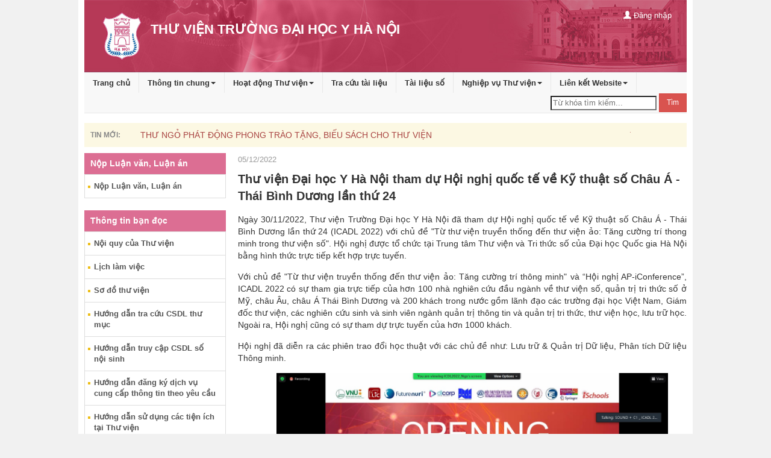

--- FILE ---
content_type: text/html; charset=utf-8
request_url: http://thuvien.hmu.edu.vn/pages/cms/news.aspx?wpid=NewsDetailRender&did=20221205075445fe91dc81-7df1-4b18-bc13-8df47984ec53&vr=67958
body_size: 23357
content:

<!-- <!DOCTYPE html PUBLIC "-//W3C//DTD XHTML 1.0 Transitional//EN" "http://www.w3.org/TR/xhtml1/DTD/xhtml1-transitional.dtd"> -->
<!DOCTYPE html>

<script type="text/javascript">
		

function AJAX_EXECUTE_ERROR(ErrorStatus) { 
               if(ErrorStatus == '500') { alert('Hiện dịch vụ này chưa được cấu hình, vui lòng quay lại sau');} else {    alert('Có lỗi trong quá trình xử lý. Lỗi: '+ErrorStatus );} 
            } 
           	function ClientMemberLogin() { 
                                cardVal = $('#txtusername').val(); 
                                var password = $('#txtpassword').val(); 
                                $.ajax({ 
                                    type: "POST", 
                                    url: "FEAjaxProcess.aspx/ServerMemberLogin", 
                                    data: '{ LoginName: "'+cardVal+'", password: "'+password+'" }',
                                    contentType: "application/json; charset=utf-8", 
                                    dataType: "json", 
                                    success: LoginOnSuccess, 
                                    error: function (xhr, ajaxOptions, thrownError) { 
                                        AJAX_EXECUTE_ERROR(xhr.status); 
                                      } 
                                }); 
                            } 
				
				                   function AJAX_EXECUTE_ERROR(ErrorStatus) { 
                                        if(ErrorStatus == '500') { alert('Hiện dịch vụ này chưa được cấu hình, vui lòng quay lại sau');} else {    alert('Có lỗi trong quá trình xử lý. Lỗi: '+ErrorStatus );} 
                           } 


			                function LoginOnSuccess(response) {  
                                OAjaxOut = response.d; 
                               if (OAjaxOut.Error) { 
                                    //$('#divProcessInfo').html(OAjaxOut.ErrorMessage); 
									alert(OAjaxOut.ErrorMessage);
                                    return; 
                                }
                                  $('#divReaderLoginLabel').html(OAjaxOut.InnerHTML);//hiển thị thông tin đăng nhập góc phải, bên trên
                               $(".simplemodal-close" ).trigger("click" );
							   location.reload();
                            } 
							
							
							function ClientJumpPageVideo(SiteId,DataID,MaxItems,ItemsPerRow, NoOfVisiblePage,  CurrentPage, ItemsPerSegment, JumpJavaScript) { 
				var Collection_Id=$('#ddlFolderVideo').val();
				var SiteID= $('#hddSiteID').val();
    $.ajax({ 
                    type: "POST", 
                    url: "news.aspx/ClientJumpPageVideo", 
     data: '{ SiteId: "ilib", Collection_Id:"'+Collection_Id+'", CurrentPage: "'+CurrentPage+'", JumpJavaScript: "ClientJumpPageVideo" }', 
                    contentType: "application/json; charset=utf-8", 
                    dataType: "json", 
                    success: ClientChangeCollectionVideoOnSuccess, 
                    error: function (xhr, ajaxOptions, thrownError) { 
                        AJAX_EXECUTE_ERROR(xhr.status); 
                      } 
                });
            }
			function ClientJumpPageVideoOnSuccess(response) { 
                OAjaxOut = response.d; 
                if (OAjaxOut.Error) { 
                    alert('Lỗi trong quá trình xử lý. Lỗi: '+OAjaxOut.ErrorMessage); 
                    return false; 
                } 
                $('#divlistGroupVideo').html(OAjaxOut.InnerHTML);
            }
			
			function ChangeCollectionVideo() 
			{ 
				var Collection_Id=$('#ddlFolderVideo').val();
                $.ajax({ 
                    type: "POST", 
                    url: "news.aspx/ServerChangeCollectionVideo", 
                    data: '{ Collection_Id: "'+Collection_Id+'"}', 
                    contentType: "application/json; charset=utf-8", 
                    dataType: "json", 
                    success: ClientChangeCollectionVideoOnSuccess, 
                    error: function (xhr, ajaxOptions, thrownError) { 
                        AJAX_EXECUTE_ERROR(xhr.status); 
                      } 
                }); 
            }
			function ClientChangeCollectionVideoOnSuccess(response) { 
                OAjaxOut = response.d; 
                if (OAjaxOut.Error) { 
                    //$('#divProcessInfo').html(OAjaxOut.ErrorMessage); 
                    return; 
                } 
                $('#divlistGroupVideo').html(OAjaxOut.InnerHTML);
				setTimeout('SetBookFocus()', 500);
            } 
			
			function ClientSetSrcVideo(title,description,Videocode) 
			{ 
                $.ajax({ 
                    type: "POST", 
                    url: "news.aspx/ServerVideoRender", 
                    data: '{ divId: "", ID_video: "'+Videocode+'"}', 
                    contentType: "application/json; charset=utf-8", 
                    dataType: "json", 
                    success: ClientSetSrcVideoOnSuccess, 
                    error: function (xhr, ajaxOptions, thrownError) { 
                        AJAX_EXECUTE_ERROR(xhr.status); 
                      } 
                }); 
				
				$('#h4videoTitle').text(title);
				$('#pDescriptionVideo').text(description);
            }
				 function ClientSetSrcVideoOnSuccess(response) { 
                OAjaxOut = response.d; 
                if (OAjaxOut.Error) { 
                    //$('#divProcessInfo').html(OAjaxOut.ErrorMessage); 
                    return; 
                } 
                $('#divVideoRender').html(OAjaxOut.InnerHTML);
				setTimeout('SetBookFocus()', 500);
            }

		function ClientSelectedTableNewsByYear() { 
                selYearVal = $('#selPostNewsYear option:selected').val(); 
				PostTypeId = $('#hdPosTypeId').val(); 
				
				
                $.ajax({ 
                    type: "POST", 
                    url: "FEAjaxProcess.aspx/ServerRenderTableNewsByYear", 
                    data: '{ Year:"'+selYearVal+'", PostTypeId:"'+PostTypeId+'"}', 
                    contentType: "application/json; charset=utf-8", 
                    dataType: "json", 
                    success: ClientSelectedTableNewsByYearOnSuccess, 
                    error: function (xhr, ajaxOptions, thrownError) { 
                        AJAX_EXECUTE_ERROR(xhr.status); 
                      } 
                }); 
            } 
		 function ClientSelectedPostNewsYear() { 
                selYearVal = $('#selPostNewsYear option:selected').val(); 
				PostTypeId = $('#hdPosTypeId').val(); 	
                $.ajax({ 
                    type: "POST", 
                    url: "FEAjaxProcess.aspx/ServerSelectedPostNewsYear", 
                    data: '{ Year:"'+selYearVal+'", PostTypeId:"'+PostTypeId+'"}', 
                    contentType: "application/json; charset=utf-8", 
                    dataType: "json", 
                    success: ClientSelectedPostNewsYearOnSuccess, 
                    error: function (xhr, ajaxOptions, thrownError) { 
                        AJAX_EXECUTE_ERROR(xhr.status); 
                      } 
                }); 
            } 

            function ClientSelectedPostNewsYearOnSuccess(response) { 
                OAjaxOut = response.d; 
                if (OAjaxOut.Error) { 
                    //$('#divProcessInfo').html(OAjaxOut.ErrorMessage); 
					$('#ulPostContent').html(OAjaxOut.ErrorMessage);  
                    
                } 
				else 
				{
					//$('#'+OAjaxOut.RetExtraParam1).show(); 
					//$('#'+OAjaxOut.RetExtraParam2).hide(); 
					//$('#divReaderLoginLabel').html(OAjaxOut.RetExtraParam3); 
					$('#ulPostContent').html(OAjaxOut.InnerHTML);  
			    }
			    $('.column').matchHeight();
            } 
			
			//ClientPostNewsChangeByYear
		 function ClientChangePostNewsByYear() { 
                selYearVal = $('#cboPostNewsYear option:selected').val(); 
				PostTypeId = $('#hdPosTypeId').val(); 
				
                $.ajax({ 
                    type: "POST", 
                    url: "FEAjaxProcess.aspx/ServerChangePostNewsByYear", 
                    data: '{ Year:"'+selYearVal+'", PostTypeId:"'+PostTypeId+'"}', 
                    contentType: "application/json; charset=utf-8", 
                    dataType: "json", 
                    success: ClientChangePostNewsByYearOnSuccess, 
                    error: function (xhr, ajaxOptions, thrownError) { 
                        AJAX_EXECUTE_ERROR(xhr.status); 
                      } 
                }); 
            } 
            function ClientChangePostNewsByYearOnSuccess(response) { 
                OAjaxOut = response.d; 
                if (OAjaxOut.Error) { 
					$('#ulPostContent').html(OAjaxOut.ErrorMessage);                     
                } 
				else 
				{
					$('#ulPostContent').html(OAjaxOut.InnerHTML);  
			    }
			    $('.column').matchHeight();
            } 
 function ClientSelectedTableNewsByYearOnSuccess(response) { 
                OAjaxOut = response.d; 
                if (OAjaxOut.Error) { 
                    $('#divNewsContent').html(OAjaxOut.ErrorMessage);  
                } 
				else 
				{
					$('#divNewsContent').html(OAjaxOut.InnerHTML);  
			    }
            } 
		
			
			</script>
<html lang="vi" class="no-js">
	<head id="Head1"><link rel="icon" type="image/png" href="img/favicon.png" /><meta charset="utf-8" /><title>
	Thư viện điện tử
</title>
		<style>
		#partner .item img {
					width: 200px;
					height: 50px;
				}
				#slideBanner .owl-pagination{	background-color:#d09f08;}
				#form-quick button{ line-height:45px; }
		</style>
		<meta name="viewport" content="width=device-width, initial-scale=1.0" /><meta name="description" /><meta name="author" />
		<script type="text/javascript" src="js/jquery.min.js"></script>
		<script type="text/javascript" src="js/common.js"></script>
		<script type="text/javascript" >
		$(document).ready(function() {
			
				$('input#txtSearchValueform-quick1').keypress(function(e) {
				  if (e.which == '13') {
					 ClientQuickSearch();
				   }
				});
		
		});
		

		function ClientQuickSearch() { 
				sType = 'form-quick';
				var prefix = 'form-quick';
			   Fieldsearch = '';
			   Exactly = '0'; 
			   unsigned = '0';
			   Operator = 'and'; 
			   MaxField = $('#txtMaxSearchField' + prefix).val(); 
			   SearchFieldText = ''; 
			   SearchText = ''; 
			   SiteId = 'opac'; 
			   CurrentPage = '0';
			   SearchSessionId = '12345';
			   sField = '';
			   keyword = '';
			   var unsigned = $('#chkunsigned' + prefix).val();
			   if(typeof unsigned == 'undefined')
			   {
				   unsigned = '0';
			   }
			   else
			   {
				   if(document.getElementById('chkunsigned' + prefix+ IndexField).checked)
					   unsigned = '1';
			   }
			   
			   for (var IndexField = 1; IndexField <= MaxField; IndexField++) 
			   { 
						FieldType = $('#txtTypeField'+ prefix + IndexField).val(); 
						if(typeof FieldType == 'undefined')
							continue;
					   if(FieldType == 'Button')
						   continue;
					   
					   SearchField = document.getElementById('txtSearchField' + prefix+ IndexField).value; 
					   SearchType = document.getElementById('txtSearchType'+ prefix + IndexField).value; 
					   
					   var Exactly = $('#chkExactly' + prefix+ IndexField).val();
					   Operator = $('#txtOperator' + prefix+ IndexField).val();
					   if(typeof Exactly == 'undefined')
					   {
						   Exactly = '0';
						   
					   }
					   else
					   {
						   if(document.getElementById('chkExactly' + prefix+ IndexField).checked)
							   Exactly = '1';
					   }
					   
					   if (SearchField.indexOf('~') > -1) { 
						   if (FieldType == 'TextBox' || FieldType == 'textarea' || FieldType == 'DateTime' || FieldType == 'lookup' || FieldType == 'number') { 
							   ValueFrom = document.getElementById('txtSearchValueFrom'+ prefix + IndexField).value; 
							   ValueTo = document.getElementById('txtSearchValueTo'+ prefix + IndexField).value; 
							   if (ValueFrom.length > 0 || ValueTo.length > 0) { 
								   SearchText = SearchField + '$' + ValueFrom + '~' + ValueTo + '$' + Exactly + '$' + unsigned + '$' + Operator; 
							   } 
						   } 
					   } 
					   else 
					   { 
						   Value = ''; 
						   if (FieldType == 'CheckBox') { 
							   Value = document.getElementById('txtSearchValue'+ prefix + IndexField).checked.toString() == 'true' ? '1' : '0'; 
						   } 
						   else if(FieldType == 'unsigned') { 
							   Value = document.getElementById('txtSearchValue'+ prefix + IndexField).checked.toString() == 'true' ? '1' : '0'; 
						   }
						   else if(FieldType == 'exactly') {
							   Value = document.getElementById('txtSearchValue'+ prefix + IndexField).checked.toString() == 'true' ? '1' : '0'; 
						   }
						   else if(FieldType == 'fieldsearch') {
								SearchField = $('#cbSearchValue'+ prefix + IndexField + ' option:selected').val(); 
								if(SearchField == '')
									SearchField = 'all';
							    Value = $('#txtSearchValue'+ prefix + IndexField).val(); 
								if(Value.length == 0)
								{	
									$('#txtSearchValue'+ prefix + IndexField).prev().text('Vui lòng nhập điều kiện cần tìm kiếm'); $('#txtSearchValue'+ prefix + IndexField).focus();	return; 
								}
								sField = SearchField;
								keyword = Value;
						   }
						   else if(FieldType == 'listbox') { 
							   Value = $('#txtSearchValue'+ prefix + IndexField + ' option:selected').val(); 
						   }
							else if(FieldType == 'TextBox'){ 
							   Value = document.getElementById('txtSearchValue'+ prefix + IndexField).value; 
						   }						   
						   
						   else { 
							   Value = document.getElementById('txtSearchValue'+ prefix + IndexField).value; 
						   }
						   
						   
						   if (Value.length > 0) { 
							   SearchText = SearchField + '$' + Value + '$' + Exactly + '$' + unsigned + '$' + Operator; 
						   }
					   } 
					   if (SearchText.length > 0) { 
						   SearchFieldText = SearchFieldText + SearchText + '|'; 
					   } 
					   SearchText = ''; 
			   }        
			   
			   window.open('wpid-search-stype-'+sType + '-sfield-' + sField + '-keyword-' + keyword + '.html','_self');
				//window.open('search.aspx?wpid=search&stype='+sType + '&sfield=' + sField + '&keyword=' + keyword,'_self');
            } 
		function ClientSearchBarClick(sType) { 
				window.open('wpid-search-stype-'+sType +'.html','_self');
            } 
			/*
			function ClientLogin(SiteId)   
		   {  
				//SiteId = 'opac';
				var username = $('#txtLoginName').val();
				var password = $('#txtPassword').val();
				$.ajax({ 
						type: "POST", 
						url: "FEAjaxProcess.aspx/ServerUserLoginV2", 
						data: '{ SiteId:"'+SiteId+'", username:"'+username+'", password:"'+password+'"}', 
						contentType: "application/json; charset=utf-8", 
						dataType: "json", 
						success: ClientLoginOnSuccess, 
						error: function (xhr, ajaxOptions, thrownError) { 
							AJAX_EXECUTE_ERROR(xhr.status); 
						  } 
					}); 
			}
			function ClientLoginOnSuccess(response) { 
				OAjaxOut = response.d; 
                if (OAjaxOut.Error) { 
                     $('#divLoginProcessInfo').html(OAjaxOut.ErrorMessage);  
                } 
				else 
				{
					$('#ulUserBar').html(OAjaxOut.InnerHTML);  
					$('#btnCloseModal').trigger('click');
			    }
            } 
			*/
			//**********************************
			//xử lý xem dữ liệu bộ sưu tập
			//**********************************
			
			function ClientViewByCollection(SiteId, TypeCode)
		   {  
				window.open('wpid-collection-type-' + TypeCode,'_self');
				/*$.ajax({ 
						type: "POST", 
						url: "FEAjaxProcess.aspx/ServerViewByCollection", 
						data: '{ SiteId:"'+SiteId+'", TypeCode:"'+TypeCode+'"}', 
						contentType: "application/json; charset=utf-8", 
						dataType: "json", 
						success: ClientViewByCollectionOnSuccess, 
						error: function (xhr, ajaxOptions, thrownError) { 
							AJAX_EXECUTE_ERROR(xhr.status); 
						  } 
					}); 
					*/
			}
			function ClientViewByCollectionOnSuccess(response) { 
				OAjaxOut = response.d; 
                if (OAjaxOut.Error) { 
                     $('#ulUserBar').html('');  
                } 
				else 
				{
					window.open('wpid-collection','_self');
			    }
            }
			
			function ClientChangerPass(UserName)
{
								var OldPass = $('#txtOldPass').val(); 
                                var NewPass = $('#txtNewPass').val(); 
                                $.ajax({ 
                                    type: "POST", 
                                    url: "FEAjaxProcess.aspx/ServerMemberChangerPass", 
                                    data: '{ UserName: "'+UserName+'", OldPass: "'+OldPass+'", NewPass: "'+NewPass+'" }',
                                    contentType: "application/json; charset=utf-8", 
                                    dataType: "json", 
                                    success: ChangerPassOnSuccess, 
                                    error: function (xhr, ajaxOptions, thrownError) { 
                                        AJAX_EXECUTE_ERROR(xhr.status); 
                                      } 
                                });
	
}
function ChangerPassOnSuccess(response) {  
                                OAjaxOut = response.d; 
                               if (OAjaxOut.Error) { 
                                    //$('#divProcessInfo').html(OAjaxOut.ErrorMessage); 
									alert(OAjaxOut.ErrorMessage);
									//document.getElementById('divInfo').innerHTML = OAjaxOut.ErrorMessage; 
                                    return; 
                                }
                                  //document.getElementById('divInfo').innerHTML = OAjaxOut.InfoMessage; 
								  alert("Cập nhật mật khẩu thành công.");
								  return; 
                            }
			//**********************************
			//end xử lý xem dữ liệu bộ sưu tập
			//**********************************
			function ClientUserLogout(SiteId)   
		   {  
				//SiteId = 'opac';
				username = $('#txtLoginName').val();//'3981137';// 
				password = $('#txtPassword').val();//'12345678';//
				$.ajax({ 
						type: "POST", 
						url: "FEAjaxProcess.aspx/ServerMemberLogout", 
						data: '{ }', 
						contentType: "application/json; charset=utf-8", 
						dataType: "json", 
						success: ClientUserLogoutOnSuccess, 
						error: function (xhr, ajaxOptions, thrownError) { 
							AJAX_EXECUTE_ERROR(xhr.status); 
						  } 
					}); 
			}
			function ClientUserLogoutOnSuccess(response) { 
				OAjaxOut = response.d; 
                if (OAjaxOut.Error) { 
                     //alert(OAjaxOut.ErrorMessage);  
					 location.reload();
                } 
				else 
				{
					//window.open('wpid-home.html', '_self');//	$('#ulUserBar').html('');
					location.reload();
			    }
            }
			function ClientSelectedAttachmentNewsYear(SiteId) { 
                selYearVal = $('#selPostNewsYear option:selected').val(); 
				PostTypeId = $('#hdPosTypeId').val(); 	
                $.ajax({ 
                    type: "POST", 
                    url: "CmsFEAjaxProcess.aspx/ServerSelectedAttachmentNewsYear", 
                    data: '{ SiteId:"'+SiteId+'",Year:"'+selYearVal+'", PostTypeId:"'+PostTypeId+'"}', 
                    contentType: "application/json; charset=utf-8", 
                    dataType: "json", 
                    success: ClientSelectedAttachmentNewsYearOnSuccess, 
                    error: function (xhr, ajaxOptions, thrownError) { 
                        AJAX_EXECUTE_ERROR(xhr.status); 
                      } 
                }); 
            } 

            function ClientSelectedAttachmentNewsYearOnSuccess(response) { 
                OAjaxOut = response.d; 
                if (OAjaxOut.Error) { 
                    //$('#divProcessInfo').html(OAjaxOut.ErrorMessage); 
					$('#ulPostContent').html(OAjaxOut.ErrorMessage);  
                    
                } 
				else 
				{
					//$('#'+OAjaxOut.RetExtraParam1).show(); 
					//$('#'+OAjaxOut.RetExtraParam2).hide(); 
					//$('#divReaderLoginLabel').html(OAjaxOut.RetExtraParam3); 
					$('#ulPostContent').html(OAjaxOut.InnerHTML);  
			    }
			    $('.column').matchHeight();
            } 
		</script>
    </head>

	<body>
		
        <meta charset="utf-8">
<meta name="viewport" content="width=device-width, initial-scale=1.0">
<!--<link href='https://fonts.googleapis.com/css?family=Open+Sans:400,700|Arimo:700&subset=vietnamese,latin' rel='stylesheet' type='text/css'>-->

<link href="css/bootstrap.mincms.css" rel="stylesheet">
<link href="css/layoutcms.css" rel="stylesheet">
<link href="css/dropdown-menu.css" rel="stylesheet">
<link href="css/jquery.mCustomScrollbar.css" rel="stylesheet">
<link href="css/owl.transitions.css" rel="stylesheet">
<link href="css/owl.theme.css" rel="stylesheet">
<link href="css/owl.carousel.css" rel="stylesheet">
<link href="css/theme1/theme.css" rel="stylesheet">
<link href="css/responsive.css" rel="stylesheet">
<link href="css/lightbox.css" rel="stylesheet">
<!-- HTML5 shim, for IE6-8 support of HTML5 elements -->
<!--[if lt IE 9]>
<script src="js/html5shiv.js"></script>
<![endif]-->
<!-- Fav and touch icons -->
<script type="text/javascript" src="js/jquery.min.js"></script>
<script type="text/javascript" src="js/bootstrap.min.js"></script>
<script type="text/javascript" src="js/bootstrap-hover-dropdown.min.js"></script>
<script type="text/javascript" src="js/scripts.js"></script>
<script src="js/jquery.mCustomScrollbar.concat.min.js"></script>
<script type="text/javascript" src="js/lightbox.js"></script>
<script type="text/javascript">
		//SiteId, string MaxItems, string ItemsPerRow, string NoOfVisiblePage, string CurrentPage, string ItemsPerSegment, string tinchuyende
		    function ClientJumpPageNewBoook(SiteId, MaxItems, ItemsPerRow, NoOfVisiblePage, CurrentPage, ItemsPerSegment, JumpJavaScript) { 
                $.ajax({ 
                    type: "POST", 
                    url: "default.aspx/ServerJumpPageNewBoook", 
                    data: '{ SiteId: "'+SiteId+'", MaxItems: "'+MaxItems+'", ItemsPerRow: "'+ItemsPerRow+'", NoOfVisiblePage: "'+NoOfVisiblePage+'", CurrentPage: "'+CurrentPage+'", ItemsPerSegment: "'+ItemsPerSegment+'", JumpJavaScript: "ClientJumpPageNewBoook" }', 
                    contentType: "application/json; charset=utf-8", 
                    dataType: "json", 
                    success: ClientJumpPageNewBoookOnSuccess, 
                    error: function (xhr, ajaxOptions, thrownError) { 
                        AJAX_EXECUTE_ERROR(xhr.status); 
                      } 
                }); 
            } 
			function ClientJumpPageSearchNewsCategory(SiteId,MaxItems,ItemsPerRow, NoOfVisiblePage,  CurrentPage, ItemsPerSegment, JumpJavaScript) { 
    var keyword = $('#txtKeyword').val();
    if(keyword.length == 0) { alert('Vui lòng nhập điều kiện cần tìm kiếm'); return false;}
    $.ajax({ 
                    type: "POST", 
                    url: "news.aspx/ClientJumpPageSearchNewsCategory", 
     data: '{ SiteId: "ilib", Keyword:"'+keyword+'", CurrentPage: "'+CurrentPage+'", JumpJavaScript: "ClientJumpPageSearchNewsCategory" }', 
                    contentType: "application/json; charset=utf-8", 
                    dataType: "json", 
                    success: ClientJumpPageSearchNewsOnSuccess, 
                    error: function (xhr, ajaxOptions, thrownError) { 
                        AJAX_EXECUTE_ERROR(xhr.status); 
                      } 
                });
            }


				function ChangeCollectionVideo() 
			{ 
				var Collection_Id=$('#ddlFolderVideo').val();
                $.ajax({ 
                    type: "POST", 
                    url: "default.aspx/ServerChangeCollectionVideo", 
                    data: '{ Collection_Id: "'+Collection_Id+'"}', 
                    contentType: "application/json; charset=utf-8", 
                    dataType: "json", 
                    success: ClientChangeCollectionVideoOnSuccess, 
                    error: function (xhr, ajaxOptions, thrownError) { 
                        AJAX_EXECUTE_ERROR(xhr.status); 
                      } 
                }); 
            }

	


function ClientJumpPageSearchNewsOnSuccess(response) { 
                OAjaxOut = response.d; 
                if (OAjaxOut.Error) { 
                    alert('Lỗi trong quá trình xử lý. Lỗi: '+OAjaxOut.ErrorMessage); 
                    return false; 
                } 
                $('#txtKeyword').val(OAjaxOut.RefKeyId);
    $('#divArticleList').html(OAjaxOut.InnerHTML);
    $('#divArticleList').focus();
            }
            function ClientLeftVideoIntroductLiblaryOnSuccess(response) { 
                OAjaxOut = response.d; 
                if (OAjaxOut.Error) { 
                    //$('#divProcessInfo').html(OAjaxOut.ErrorMessage); 
                    return; 
                } 
                $('#divVideo').html(OAjaxOut.InnerHTML);
				setTimeout('SetBookFocus()', 500);
            } 
			
			 function ClientLeftVideoIntroductBookOnSuccess(response) { 
                OAjaxOut = response.d; 
                if (OAjaxOut.Error) { 
                    //$('#divProcessInfo').html(OAjaxOut.ErrorMessage); 
                    return; 
                } 
                $('#divmoreFocusNews').html(OAjaxOut.InnerHTML);
				setTimeout('SetBookFocus()', 500);
				$(document).ready();
            }
			
			function ClientChangeCollectionVideoOnSuccess(response) { 
                OAjaxOut = response.d; 
                if (OAjaxOut.Error) { 
                    //$('#divProcessInfo').html(OAjaxOut.ErrorMessage); 
                    return; 
                } 
                $('#divlistGroupVideo').html(OAjaxOut.InnerHTML);
				setTimeout('SetBookFocus()', 500);
            } 
			
			function ClientLeftVideoIntroductBooksOnSuccess(response) { 
                OAjaxOut = response.d; 
                if (OAjaxOut.Error) { 
                    //$('#divProcessInfo').html(OAjaxOut.ErrorMessage); 
                    return; 
                } 
                $('#divIntroBookVideo').html(OAjaxOut.InnerHTML);
				setTimeout('SetBookFocus()', 500);
            }
			
			 
						

function ClientJumpPageSearchNewsOnSuccess(response) { 
                OAjaxOut = response.d; 
                if (OAjaxOut.Error) { 
                    alert('Lỗi trong quá trình xử lý. Lỗi: '+OAjaxOut.ErrorMessage); 
                    return false; 
                } 
                $('#txtKeyword').val(OAjaxOut.RefKeyId);
    $('#divArticleList').html(OAjaxOut.InnerHTML);
    $('#divArticleList').focus();
            }
            function ClientJumpPageNewBoookOnSuccess(response) { 
                OAjaxOut = response.d; 
                if (OAjaxOut.Error) { 
                    //$('#divProcessInfo').html(OAjaxOut.ErrorMessage); 
                    return; 
                } 
                $('#sectionNewBook').html(OAjaxOut.InnerHTML);
				setTimeout('SetBookFocus()', 500);
            } 
			function SetBookFocus()
			{
				$('#ulNewBook').focus();
				$('.column').matchHeight();
			}
			function ClientLeftVideoIntroductBooksOnSuccess(response) { 
                OAjaxOut = response.d; 
                if (OAjaxOut.Error) { 
                    //$('#divProcessInfo').html(OAjaxOut.ErrorMessage); 
                    return; 
                } 
                $('#divVideo').html(OAjaxOut.InnerHTML);
				setTimeout('SetBookFocus()', 500);
            }
			
			function ClientJumpPageNewsCategory(SiteId,DataID, MaxItems, ItemsPerRow, NoOfVisiblePage, CurrentPage, ItemsPerSegment, JumpJavaScript) { 
                $.ajax({ 
                    type: "POST", 
                    url: "default.aspx/ServerJumpPageNewsByCategory", 
                    data: '{ SiteId: "'+SiteId+'",DataID: "'+DataID+'", MaxItems: "'+MaxItems+'", ItemsPerRow: "'+ItemsPerRow+'", NoOfVisiblePage: "'+NoOfVisiblePage+'", CurrentPage: "'+CurrentPage+'", ItemsPerSegment: "'+ItemsPerSegment+'", JumpJavaScript: "ClientJumpPageNewsCategory" }', 
                    contentType: "application/json; charset=utf-8", 
                    dataType: "json", 
                    success: ClientJumpPageSearchNewsOnSuccess, 
                    error: function (xhr, ajaxOptions, thrownError) { 
                        AJAX_EXECUTE_ERROR(xhr.status); 
                      } 
                }); 
            }
            function ClientJumpPageSearchNewsOnSuccess(response) { 
                OAjaxOut = response.d; 
                if (OAjaxOut.Error) { 
                    alert('Lỗi trong quá trình xử lý. Lỗi: '+OAjaxOut.ErrorMessage); 
                    return false; 
                } 
                $('#divArticleList').html(OAjaxOut.InnerHTML);
            } 
			</script>
<body class="child-body">
<!--************************************************************************
TOP ZONE 
*************************************************************************-->

</header>

<section class="sub-banner">
	<div class="parallax-window" data-parallax="scroll" data-image-src="img/bg-4.jpg">
		<div class="container">
			<!--<ol class="breadcrumb">
				<li><a href="#"><span class="fa fa-home"></span></a></li>
				<li><a href="#">Tra cứu tài liệu</a></li>
				<li class="active">Cơ bản</li>
			</ol>-->
		</div>
	</div>
</section>
<!--************************************************************************
/TOP ZONE	 
*************************************************************************-->

<!--************************************************************************
HOME PAGE SEARCH
*************************************************************************-->
<div class="container">
				<header class="clearfix hidden-xs topBanner"> 
					<div class="container2"> 
<header class="clearfix hidden-xs topBanner"> 
        <div class="container2"> 
            <div class="row"> 
                <div class="col-sm-7"> 
                    <a class="logo-md" href="Default.aspx"><img class="" src="/pages/cms/images/logo.png" alt="" /></a> 
                    <p> 
                        <h2><strong></strong></h2> 
                        <h1>THƯ VIỆN TRƯỜNG ĐẠI HỌC Y HÀ NỘI</h1> 
                    </p> 
                </div> 
                <div class="col-sm-5"> 
                    <div class="topBannerR clearfix" > 
                        <ul class="list-inline navbar-text navbar-right visible-md visible-lg"> 
                            <li id="ulUserBar" class="dropdown"> 
                                <a href="#"  id="btnLogin" data-toggle="modal" data-target="#divLogin"><span class="glyphicon glyphicon-user"></span> Đăng nhập</a> 
                            </li> 
                        </ul> 
                    </div> 
                </div> 
            </div> 
        </div> 
    </header> 
<input type="hidden" id="hdSiteId" value="cms"   />
</div> 
<!-- Modal login --> 
<div class="modal fade" id="login" tabindex="-1" role="dialog" aria-labelledby="myModalLabel"> 
    <div class="modal-dialog" role="document"> 
        <div class="modal-content"> 
            <div class="modal-header"> 
                <button type="button" class="close" id="btnCloseModal"  data-dismiss="modal" aria-label="Close"><span aria-hidden="true">&times;</span></button> 
                <h4 class="modal-title" id="myModalLabel">Đăng nhập</h4> 
            </div> 
            <div class="modal-body"> 
               <div class="form-group" id="divLoginProcessInfo"></div> 
                <form> 
                    <div class="form-group"> 
                        <label for="txtLoginName">Tên truy cập</label> 
                        <input class="form-control" id="txtLoginName" placeholder="LoginName" value="" > 
                    </div> 
                    <div class="form-group"> 
                        <label for="txtPassword">Mật khẩu</label> 
                        <input type="password" class="form-control" id="txtPassword" placeholder="Password"> 
                    </div> 
                    <div class="checkbox"> 
                        <label> 
                        <input type="checkbox"> Lưu mật khẩu 
                        </label> 
                    </div> 
                    Chưa có tài khoản?	<a class="text-info" href="#">Đăng ký</a> 
                </form> 
            </div> 
            <div class="modal-footer"> 
                <button type="button" class="btn btn-default" data-dismiss="modal">Hủy</button> 
                <button type="button" class="btn btn-primary" onclick="javascript:ClientLogin('cms');">Đăng nhập</button> 
            </div> 
        </div> 
    </div> 
</div> 

				</header>
				<nav class="navbar navbar-default navbar-static-top topMenu" role="navigation"> 
    <div class=""> 
        <!-- Brand and toggle get grouped for better mobile display --> 
        <div class="navbar-header"> 
            <button type="button" class="navbar-toggle" data-toggle="collapse" data-target="#bs-example-navbar-collapse-1"> 
            <span class="sr-only">Toggle navigation</span> 
            <span class="icon-bar"></span> 
            <span class="icon-bar"></span> 
            <span class="icon-bar"></span> 
            </button> 
            <a class="navbar-brand visible-xs" href="index.html"><img src="img/logo.png" alt="" /></a> 
        </div> 
        <div class="collapse navbar-collapse" id="bs-example-navbar-collapse-1"> 
            <ul class="nav navbar-nav"> 
<li class="acitve"><a onclick="javasrtipt:ClientAddClickLink('MenuTop', '86DAAB04-B509-4E43-BE62-59C344675FC2');" href="../cms/default.aspx"  target="_self" >Trang chủ</a></li> 
<li> 
    <a data-toggle="dropdown" class="dropdown-toggle" data-hover="dropdown" data-close-others="true" onclick="javasrtipt:ClientAddClickLink('MenuTop', '2015101509504098dfcfed-c6fe-4874-b3e4-9ed944a2cff6');" href="javascript:void(0);"  target="_self" >Thông tin chung<b class="caret"></b></a> 
    <ul class="dropdown-menu multi-level"> 
<li><a   onclick="javasrtipt:ClientAddClickLink('MenuTop', '20160425095042b1cc2199-6cf8-4051-b332-ee98508ecdb7');" href="../cms/news.aspx?wpid=StaticRender&did=201511101221035ad9d8b0-a760-4725-ad5e-4077ff7212ad"  target="_self" >Quá trình phát triển</a></li> 
<li><a   onclick="javasrtipt:ClientAddClickLink('MenuTop', '201709060958348fedd93f-59fb-4a27-a9f6-2905bed5cf59');" href="../cms/news.aspx?wpid=StaticRender&did=20170912030607e18d7401-c0c4-4c2b-a219-c9f6b7b5d41d"  target="_self" >Chức năng nhiệm vụ</a></li> 
<li><a   onclick="javasrtipt:ClientAddClickLink('MenuTop', '20170906095914678b2c94-c3cf-4451-b077-9da3a1290357');" href="../cms/news.aspx?wpid=StaticRender&did=20170912033757177aa387-c2dd-4458-8829-971a5fa76334"  target="_self" >Cơ cấu tổ chức</a></li> 
<li><a   onclick="javasrtipt:ClientAddClickLink('MenuTop', '2017090609594522b0e396-864e-4bff-bdda-ec0a1a576832');" href="../cms/news.aspx?wpid=StaticRender&did=20170912035826caad8913-ad3b-43c5-afca-609fad625d62"  target="_self" >Cơ sở dữ liệu tại thư viện</a></li> 
    </ul> 
</li><li> 
    <a data-toggle="dropdown" class="dropdown-toggle" data-hover="dropdown" data-close-others="true" onclick="javasrtipt:ClientAddClickLink('MenuTop', '2015101509550870b19d27-0949-4dd2-96e6-37563fd0ba50');" href="javascript:void(0);" >Hoạt động Thư viện<b class="caret"></b></a> 
    <ul class="dropdown-menu multi-level"> 
<li><a   onclick="javasrtipt:ClientAddClickLink('MenuTop', '201912100155112a236e68-ae36-4fce-961a-a835b2bc2ad2');" href="../cms/news.aspx?wpid=StaticRender&did=2019121003012797a746ac-0b46-4b3f-8a85-9cf8deb3fa64"  target="_self" >Quyền lợi và nghĩa vụ của bạn đọc</a></li> 
<li class="dropdown-submenu"><a href="javascript:void(0);"  target="_self"  class="dropdown-toggle" onclick="javasrtipt:ClientAddClickLink('MenuTop', '20151015095836ace3097e-7c28-4dd3-8c9c-545b51b0d461');" data-toggle="dropdown">Dịch vụ thư viện</a> 
<ul class="dropdown-menu"> 
<li><a  onclick="javasrtipt:ClientAddClickLink('MenuTop', '201510160322066cbb3535-421d-4cbb-9005-3dddfcef79f2');" href="../cms/news.aspx?wpid=StaticRender&did=201709130957496c7d6c88-fe00-4add-932b-5d3f8120d672"  target="_self" >Phòng đọc</a></li><li><a  onclick="javasrtipt:ClientAddClickLink('MenuTop', '20151016032229a25976cf-ff21-422a-a3ac-9c7c13324e92');" href="../cms/news.aspx?wpid=StaticRender&did=20170913095926289f1c87-239b-4e86-8f08-f8082644bec6"  target="_self" >Phòng giáo trình</a></li><li><a  onclick="javasrtipt:ClientAddClickLink('MenuTop', '201709061007049d54b112-82ab-4aaf-80d1-1670da6121b6');" href="../cms/news.aspx?wpid=StaticRender&did=20170913100052bbe60d32-dc06-4ed3-b9f5-76cfded9f589"  target="_self" >Dịch vụ đa phương tiện và phòng học nhóm</a></li><li><a  onclick="javasrtipt:ClientAddClickLink('MenuTop', '201709061007415449b377-52e5-4948-9f07-05fe67d54ae8');" href="../cms/news.aspx?wpid=StaticRender&did=20151013091859c42ecc08-74f0-4b38-a0fc-35867b8a0fe0"  target="_self" >Dịch vụ cung cấp thông tin theo yêu cầu</a></li><li><a  onclick="javasrtipt:ClientAddClickLink('MenuTop', '20230317091120b55a370a-02a1-41d5-8de2-b0d12352dcc3');" href="../cms/news.aspx?wpid=StaticRender&did=2023031709271996bb961e-91e6-4382-bcaa-2e40d4013821"  target="_self" >Dịch vụ truy cập CSDL trực tuyến</a></li><li><a  onclick="javasrtipt:ClientAddClickLink('MenuTop', '20231225102005c1b362a7-a995-49eb-b2f4-925f0185a087');" href="../cms/news.aspx?wpid=StaticRender&did=20231225101925c96cbb3f-c7a8-4c67-b194-fa306bad9054"  target="_self" >Dịch vụ mượn/trả sách Giáo trình trực tuyến</a></li></ul> </li> 
<li class="dropdown-submenu"><a href="../cms/news.aspx?wpid=CollectionRender"  target="_self"  class="dropdown-toggle" onclick="javasrtipt:ClientAddClickLink('MenuTop', '201510150959097309f208-f43e-400f-92fd-b090e5b89502');" data-toggle="dropdown">Thư viện ảnh</a> 
<ul class="dropdown-menu"> 
<li><a  onclick="javasrtipt:ClientAddClickLink('MenuTop', '20220212080606baa21726-b63a-4957-9502-9ae7c021b83c');" href="../cms/news.aspx?wpid=CollectionRender"  target="_self" >Thư viện ảnh</a></li></ul> </li> 
<li class="dropdown-submenu"><a href="javascript:void(0);"  target="_self"  class="dropdown-toggle" onclick="javasrtipt:ClientAddClickLink('MenuTop', '20220212080732a67e1545-7ced-4696-89e3-2612c5964ebc');" data-toggle="dropdown">Kết quả đánh giá Thư viện</a> 
<ul class="dropdown-menu"> 
<li><a  onclick="javasrtipt:ClientAddClickLink('MenuTop', '20220212080900e9eb58b7-0d0c-4ac0-b883-770c78c435a0');" href="../cms/news.aspx?wpid=StaticRender&did=20220212082257fc3e3bd4-22d9-4422-9013-81a1ef5958c6"  target="_self" >Năm học 2017-2018</a></li><li><a  onclick="javasrtipt:ClientAddClickLink('MenuTop', '20220212080936b0ed470e-5338-4d3b-b5e1-822915a51cdb');" href="../cms/news.aspx?wpid=StaticRender&did=2022021208243823f761c3-41fa-444a-9d7b-cb6839c5c887"  target="_self" >Năm học 2018-2019</a></li><li><a  onclick="javasrtipt:ClientAddClickLink('MenuTop', '202202120809561b92788c-7371-499d-9675-61d28961fb64');" href="../cms/news.aspx?wpid=StaticRender&did=20220212082806d0965870-8074-45bf-bd06-b463c698b799"  target="_self" >Năm học 2019-2020</a></li><li><a  onclick="javasrtipt:ClientAddClickLink('MenuTop', '20220212081018f49600ea-26b3-416e-a43c-1563ec3a4241');" href="../cms/news.aspx?wpid=StaticRender&did=20220212082859d33928e8-8744-4244-8986-fb7e8dfaa30e"  target="_self" >Năm học 2020-2021</a></li><li><a  onclick="javasrtipt:ClientAddClickLink('MenuTop', '20220212081044a6b4e764-35f4-48f9-9306-044676534a97');" href="../cms/news.aspx?wpid=StaticRender&did=202202120830329d286505-aa5b-4c9c-bde7-a49c6915b107"  target="_self" >Năm học 2021-2022</a></li><li><a  onclick="javasrtipt:ClientAddClickLink('MenuTop', '202306261102399c3c3299-656e-4cd0-b39c-117a9fd4e9f1');" href="../cms/news.aspx?wpid=StaticRender&did=20230626104029abd05a93-da12-40f8-b19f-b44f92c1c5f6"  target="_self" >Năm học 2022-2023</a></li><li><a  onclick="javasrtipt:ClientAddClickLink('MenuTop', '20240731033926b3271ff4-d68a-40b9-ba95-732d3c252ee6');" href="../cms/news.aspx?wpid=StaticRender&did=20240731033827471aa97b-6d85-4952-8ba7-19cd7ec2ad8b"  target="_self" >Năm học 2023-2024</a></li><li><a  onclick="javasrtipt:ClientAddClickLink('MenuTop', '202507100232270aad768d-0bbc-4109-8531-ba6baf363294');" href="../cms/news.aspx?wpid=StaticRender&did=202507100229324355cbcf-153d-4fd9-a5ff-34714f6d1852"  target="_self" >Năm học 2024-2025</a></li></ul> </li> 
    </ul> 
</li><li class=""><a onclick="javasrtipt:ClientAddClickLink('MenuTop', '20151015095522c79225dc-00c3-49b9-bfa8-4126c65807ab');" href="../cms/search.aspx?wpid=SearchRender"  target="_self" >Tra cứu tài liệu</a></li> 
<li class=""><a onclick="javasrtipt:ClientAddClickLink('MenuTop', '20151015095549972fe236-8cb5-4089-88d9-4b1d307b1da0');" href="../cms/search.aspx?wpid=DSearchRender"  target="_self" >Tài liệu số</a></li> 
<li> 
    <a data-toggle="dropdown" class="dropdown-toggle" data-hover="dropdown" data-close-others="true" onclick="javasrtipt:ClientAddClickLink('MenuTop', '201510150956158fb43df0-0692-44d7-ac7c-60793b391a7b');" href="javascript:void(0);"  target="_blank" >Nghiệp vụ Thư viện<b class="caret"></b></a> 
    <ul class="dropdown-menu multi-level"> 
<li><a   onclick="javasrtipt:ClientAddClickLink('MenuTop', '202212160645432eeca18d-33f3-4b89-a9c2-5c1cc9e94ffc');" href="../cms/news.aspx?wpid=StaticRender&did=2022121606423837c99fb5-8d03-41bb-a854-fb55741dda04"  target="_self" >Luật Thư viện</a></li> 
<li><a   onclick="javasrtipt:ClientAddClickLink('MenuTop', '20221216065524e39bf755-2681-4eca-91ef-f51505e9ace7');" href="../cms/news.aspx?wpid=StaticRender&did=202212160644083f7d42f2-fc05-423e-89dc-d5a1fb94d1b3"  target="_self" >Luật số 07/2022/QH15 của Quốc hội: Luật sửa đổi, bổ sung một số điều của Luật sở hữu trí tuệ</a></li> 
<li><a   onclick="javasrtipt:ClientAddClickLink('MenuTop', '2017100409553448558b90-f0fb-427e-9927-958718c64301');" href="../cms/news.aspx?wpid=StaticRender&did=201710090328418c1c5ce6-57ce-40f5-92c5-8944b3ec001b"  target="_self" >Giới thiệu khung phân loại LCC</a></li> 
<li><a   onclick="javasrtipt:ClientAddClickLink('MenuTop', '201710090333589851707f-34b4-442a-b5ab-2f2a1b60da61');" href="../cms/news.aspx?wpid=StaticRender&did=20171009033249a6accd79-bd9b-48ea-9255-6d14edccce95"  target="_self" >Số Cutter</a></li> 
<li><a   onclick="javasrtipt:ClientAddClickLink('MenuTop', '2017100903370843ce4d1b-6b4d-4995-a6ca-e072e04f7042');" href="../cms/news.aspx?wpid=StaticRender&did=20171009033618222d311b-f831-4cfd-9f36-0a3918139067"  target="_self" >Thực hiện quyền sở hữu trí tuệ và quyền tác giả trong hoạt động thông tin - thư viện</a></li> 
<li><a   onclick="javasrtipt:ClientAddClickLink('MenuTop', '201710090340305bfe9ed0-c648-4995-9299-954d38acf0db');" href="../cms/news.aspx?wpid=StaticRender&did=20171009033902dc100b53-5039-47f3-99db-42e05771ae75"  target="_self" >Áp dụng các chuẩn nghiệp vụ quốc tế ở Việt Nam</a></li> 
<li><a   onclick="javasrtipt:ClientAddClickLink('MenuTop', '2023070402572031f70261-176f-45b6-875c-8839a7b03b35');" href="../cms/news.aspx?wpid=StaticRender&did=2023070403021956730f8a-712a-4530-9b9c-0700a688a90d" >Nghị định số 17/2023/NĐ-CP của Chính phủ: Quy định chi tiết một số điều và biện pháp thi hành Luật Sở hữu trí tuệ về quyền tác giả, quyền liên quan</a></li> 
<li><a   onclick="javasrtipt:ClientAddClickLink('MenuTop', '2024100101363314d326af-26ce-4530-8131-b701540b2980');" href="../cms/news.aspx?wpid=StaticRender&did=202410010140093d97c3ce-128d-41c6-ad5b-6bb0182388cb" >Thông tư số 14/2023/TT-BGDĐT của Bộ Giáo dục và Đào tạo: Quy định tiêu chuẩn thư viện cơ sở giáo dục đại học</a></li> 
<li><a   onclick="javasrtipt:ClientAddClickLink('MenuTop', '20241021043639339152ea-3c99-49d9-b840-1d74f4eb8d1a');" href="../cms/news.aspx?wpid=StaticRender&did=202410210434265ab37072-59b3-4299-a533-04069df8efd2" >Thông tư số 01/2024/TT-BGDĐT của Bộ Giáo dục và Đào tạo: Ban hành Chuẩn cơ sở giáo dục đại học</a></li> 
    </ul> 
</li><li> 
    <a data-toggle="dropdown" class="dropdown-toggle" data-hover="dropdown" data-close-others="true" onclick="javasrtipt:ClientAddClickLink('MenuTop', '2022122111322387d3c746-256a-429d-9c3e-2b4fda7459ad');" href="javascript:void(0);"  target="_blank" >Liên kết Website<b class="caret"></b></a> 
    <ul class="dropdown-menu multi-level"> 
<li><a   onclick="javasrtipt:ClientAddClickLink('MenuTop', '20221221031025773136b9-b937-476e-be5a-586b18064652');" href="../cms/news.aspx?wpid=StaticRender&did=202212210313039faea63c-20d2-4a4f-a47f-d4974f34e25b"  target="_self" >Trung tâm Tri thức số</a></li> 
<li><a   onclick="javasrtipt:ClientAddClickLink('MenuTop', '20221221031605388ee6a1-240a-4f0a-bf5c-d124ab8dd8cc');" href="../cms/news.aspx?wpid=StaticRender&did=20221221031648964acc82-cc86-409c-94c2-2618dbc297bc"  target="_self" >Thư viện số Bneuf</a></li> 
<li><a   onclick="javasrtipt:ClientAddClickLink('MenuTop', '202212210319249735b63c-7710-4f5d-9d90-1137ac1cf23b');" href="../cms/news.aspx?wpid=StaticRender&did=20221221031951527c9d53-24d0-47d2-9b26-98cbbf627431"  target="_self" >Thư viện Trường Đại học Y Dược Cần Thơ</a></li> 
<li><a   onclick="javasrtipt:ClientAddClickLink('MenuTop', '20221221032119812b05a7-5553-4750-898f-4c8915567b81');" href="../cms/news.aspx?wpid=StaticRender&did=2022122103213829fc3c9b-e657-408a-b2a4-73d695e0ab88"  target="_self" >Thư viện Đại học Y dược Thành phố Hồ Chí Minh</a></li> 
<li><a   onclick="javasrtipt:ClientAddClickLink('MenuTop', '202212210324096e6e7095-3b5f-46e4-bb10-668f98c3866b');" href="../cms/news.aspx?wpid=StaticRender&did=20221221032412075a8095-250a-42a8-a884-05e9ea73308c"  target="_self" >Trung tâm thông tin Thư viện - Trường Đại học Y tế công cộng</a></li> 
<li><a   onclick="javasrtipt:ClientAddClickLink('MenuTop', '202212210326189981681b-0051-4322-b3b8-6b8d6bfe9148');" href="../cms/news.aspx?wpid=StaticRender&did=202212210326364fc8f15b-127f-4506-8c1b-ce99952a63ec"  target="_self" >Trung tâm Thông tin - Thư viện Trường Đại học Y dược Huế</a></li> 
<li><a   onclick="javasrtipt:ClientAddClickLink('MenuTop', '20221221033111e10756f3-6df2-4766-8b4e-201409a55167');" href="../cms/news.aspx?wpid=StaticRender&did=20221221032900400f4179-b50f-44b1-97f5-d2f4a4fdd084"  target="_self" >Thư viện Trường Đại học Y dược Hải Phòng</a></li> 
<li><a   onclick="javasrtipt:ClientAddClickLink('MenuTop', '20221221033149163f4144-27ba-40ab-8b8f-49a1230f89ca');" href="../cms/news.aspx?wpid=StaticRender&did=20221221033204cbdfd1a4-597a-4fe9-91dc-d015d6c7c726"  target="_self" >Thư viện Đại học Y dược Thái Bình</a></li> 
<li><a   onclick="javasrtipt:ClientAddClickLink('MenuTop', '202212210333361d44b4ab-9549-4dcc-875a-aaeb4e41230d');" href="../cms/news.aspx?wpid=StaticRender&did=202212210334016994bf5f-26f7-4436-8ce0-266887e78f87"  target="_self" >Thư viện Học viện Y dược học cổ truyền Việt Nam</a></li> 
<li><a   onclick="javasrtipt:ClientAddClickLink('MenuTop', '202212210335462df44f9f-bc51-430f-9b88-5d9e97173605');" href="../cms/news.aspx?wpid=StaticRender&did=20221221033626c9bfe4c7-a0e8-4f10-bd7a-12bcc12ec20d"  target="_self" >Trung tâm số Đại học Thái Nguyên</a></li> 
    </ul> 
</li>                <li class="dropdown visible-xs visible-sm"> 
                    <a href="#" class="dropdown-toggle" data-toggle="modal" data-target="#divLogin"><span class="glyphicon glyphicon-user"></span> Đăng nhập</a> 
                </li> 
            </ul> 
<div class="navbar-form navbar-left navbar-right"> 
<div class="form-group"> 
<input type="text" id="txtKeywordMenu" value="" onkeydown="javascript:if (event.keyCode == 13) {ClientSearchNewsMenu();}"  placeholder="Từ khóa tìm kiếm..."></div> 
<a href="javascript:ClientSearchNewsMenu();" class="btn btn-danger">Tìm</a></div> 
        </div> 
    </div> 
<script type="text/javascript">   
   function  ClientSearchNewsMenu(){  
       var keyword = $('#txtKeywordMenu').val();   
       if(keyword.length > 0){ window.open('../cms/news.aspx?wpid=NewsCategoryRender&keyword='+keyword,'_self');   }  
       else { alert('Vui lòng nhập từ khóa cần tìm kiếm'); return ;  }  
   }   
</script>   
<script type="text/javascript">   
   function  ClientSearchNews(){  
var Text_Cbo= $('#cboCate option:selected').text();
var Value_Cbo= $('#cboCate option:selected').val();
var Value_cboCateChild= $('#cboCateChild option:selected').val();
if(Text_Cbo=='Tin bài' ){ 
       var keyword = $('#txtKeyword').val();   
       if(keyword.length > 0){ window.open('./news.aspx?wpid=NewsCategoryRender&CateParent='+Value_Cbo+'&CateChild='+Value_cboCateChild+'&keyword='+keyword,'_blank');   }  
       else { alert('Vui lòng nhập từ khóa cần tìm kiếm'); return ;  }  
   }   
else if(Text_Cbo!='Tin bài'){  
   var keyword = $('#txtKeyword').val();   
   var fieldVal= $('#cboCate option:selected').text();
  if(keyword.length > 0){ window.open('/pages/opac/wpid-search-stype-form-quick-sfield-all-keyword-'+ keyword + '.html','_blank');   }  
   else { alert('Vui lòng nhập từ khóa cần tìm kiếm'); return ;  }  
}
   }   
</script>   
</nav> 
<div class="modal fade divLogin" id="divLogin" tabindex="-1" role="dialog" aria-labelledby="myModalLabel" aria-hidden="true"> 
    <div class="modal-dialog ilib-modal"> 
        <div class="modal-content"> 
            <div class="modal-body"> 
                <!-- login box --> 
                <div  class="mainbox"> 
                    <div class="panel panel-danger" > 
                        <div class="panel-heading"> 
                            <div class="panel-title">Độc giả đăng nhập</div> 
                            <button type="button" class="close" data-dismiss="modal"><span aria-hidden="true">&times;</span><span class="sr-only">Close</span></button> 
                        </div> 
                        <div style="padding-top:30px" class="panel-body" > 
                            <form id="loginform" class="form-horizontal" role="form"> 
                                <div style="margin-bottom: 25px" class="input-group"> 
                                    <span class="input-group-addon"><i class="glyphicon glyphicon-user"></i></span> 
                                    <input id="txtusername" type="text" class="form-control" name="username" value="" placeholder="tên đăng nhập hoặc email">                                         
                                </div> 
                                <div style="margin-bottom: 25px" class="input-group"> 
                                    <span class="input-group-addon"><i class="glyphicon glyphicon-lock"></i></span> 
                                    <input id="txtpassword" type="password" class="form-control" name="password" placeholder="mật khẩu"> 
                                </div> 
                                <div class="input-group"> 
                                    <div class="checkbox"> 
                                        <label> 
                                        </label> 
                                    </div> 
                                </div> 
                                <div style="margin-top:10px" class="form-group"> 
                                    <!-- Button --> 
                                    <div class="col-sm-12 controls"> 
                                        <button type="button" class="btn btn-danger" onclick="javascript:ClientMemberLogin();">Đăng nhập</button> 
                                        <button type="button" class="btn " data-dismiss="modal">Hủy</button>  
                                    </div> 
                                </div> 
                                <div class="form-group"> 
                                </div> 
                            </form> 
                        </div> 
                    </div> 
                </div> 
                <!-- /login box --> 
            </div> 
        </div> 
    </div> 
</div> 
<script type="text/javascript"> 
   function ClientViewBibDetailDlib(BibId) 
   {
                SiteId = 'cms'; 
                $.ajax({ 
                    type: "POST", 
                    url: "FEAjaxProcess.aspx/ServerViewBibDetailDlib", 
                    data: '{ SiteId: "'+SiteId+'", BibId: "'+BibId+'" }', 
                    contentType: "application/json; charset=utf-8", 
                    dataType: "json", 
                    success: ClientViewBibDetailDlibOnSuccess, 
                    failure: function (response) { 
                    } 
                }); 
   }
   function ClientViewBibDetailDlibOnSuccess(response) { 
        OAjaxOut = response.d; 
        BibId = OAjaxOut.RefKeyId; 
        if (OAjaxOut.Error) { 
            return; 
        } 
        window.open(OAjaxOut.InnerHTML); 
   } 
</script> 

</div>
<div class="container">
					<div class="tinchuyende bg-warning"> 
    <div class="row clearfix"> 
        <div class="col-md-1"> 
            <h4 class="chuyendeHeader">Tin mới:</h4> 
        </div> 
        <div class="col-md-10"> 
            <div id="tinchuyende" class="owl-carousel owl-theme"> 
                <div class="item"><a href="../cms/news.aspx?wpid=news&did=202511111058519273d6f1-eb69-420b-901f-3c7586b074fe&vr=36609">THƯ NGỎ PHÁT ĐỘNG PHONG TRÀO TẶNG, BIẾU SÁCH CHO THƯ VIỆN</a></div> 
                <div class="item"><a href="../cms/news.aspx?wpid=news&did=20251010084051f1359d6f-9ac2-4731-b286-91342f4ec49e&vr=36609">TRÍ TUỆ NHÂN TẠO CHO CHUYÊN GIA THÔNG TIN THƯ VIỆN - Công cụ, kỹ năng và chiến lược ứng dụng</a></div> 
                <div class="item"><a href="../cms/news.aspx?wpid=news&did=2025081808355953cf36f3-7c94-4263-a865-2170ac20066c&vr=36609">Thông báo dùng thử Cơ sở dữ liệu sách điện tử EBSCO eBooks Academic Collection</a></div> 
            </div> 
        </div> 
    </div> 
</div> 

				 <section class="row clearfix">
					<div class="col-sm-9 col-md-push-3">
					<div class="articleDetails"> 
    <span class="date">05/12/2022</span> 
    <h4 class="articleTitle">Thư viện Đại học Y Hà Nội tham dự Hội nghị quốc tế về Kỹ thuật số Châu Á - Thái Bình Dương lần thứ 24</h4> 
<p>Ngày 30/11/2022, Thư viện Trường Đại học Y Hà Nội đã tham dự&nbsp;Hội nghị quốc tế về Kỹ thuật số Châu Á - Thái Bình Dương lần thứ 24 (ICADL 2022) với chủ đề "Từ thư viện truyền thống đến thư viện ảo: Tăng cường trí thong minh trong thư viện số". Hội nghị được tổ chức tại Trung tâm Thư viện và Tri thức số của Đại học Quốc gia Hà Nội bằng hình thức trực tiếp kết hợp trực tuyến.</p>

<p style="text-align:justify">Với chủ đề "Từ thư viện truyền thống đến thư viện ảo: Tăng cường trí thông minh" và “Hội nghị AP-iConference”, ICADL 2022 có sự tham gia trực tiếp của hơn 100 nhà nghiên cứu đầu ngành về thư viện số, quản trị tri thức số ở Mỹ, châu Âu, châu Á Thái Bình Dương và 200 khách trong nước gồm lãnh đạo các trường đại học Việt Nam, Giám đốc thư viện, các nghiên cứu sinh và sinh viên ngành quản trị thông tin và quản trị tri thức, thư viện học, lưu trữ học. Ngoài ra, Hội nghị cũng có sự tham dự trực tuyến của hơn 1000 khách.</p>

<p style="text-align:justify">Hội nghị đã diễn ra các phiên trao đổi học thuật với các chủ đề như: Lưu trữ &amp; Quản trị Dữ liệu, Phân tích Dữ liệu Thông minh.&nbsp;</p>

<p style="text-align:justify">&nbsp; &nbsp; &nbsp; &nbsp; &nbsp; &nbsp; &nbsp; &nbsp; <img alt="" src="/Upload/news/Anh%202(2).jpg" style="height:365px; width:650px" /></p>

<p style="text-align:justify">&nbsp; &nbsp; &nbsp; &nbsp; &nbsp; &nbsp; &nbsp; &nbsp;&nbsp;<img alt="" src="/Upload/news/Anh%203(1).jpg" style="height:365px; width:650px" /></p>

<p style="text-align:justify">&nbsp; &nbsp; &nbsp; &nbsp; &nbsp; &nbsp; &nbsp; &nbsp;&nbsp;<img alt="" src="/Upload/news/VNU%20-%20Hoi%20nghi%20ICADL%202022%20(VNU-LIC)%20(27)%20(1).jpg" style="height:433px; width:650px" /></p>    <p style="text-align:right;"> 
        <strong></strong> 
    </p> 
<div class="detailstool smalltext no-mobile right">  
     <a href="javascript:window.history.go(-1);" class="back"><i class="glyphicon glyphicon-arrow-left"></i>  
     Về trang trước</a>  
     <a href="javascript:window.scrollTo(0,0);" class="gotop"><i class="glyphicon glyphicon-arrow-up"></i> Lên đầu trang</a>  
     <a href="javascript:window.print();" class="gotop"><i class="glyphicon glyphicon-print"></i> In bài viết</a>	  
 </div> 
    <div class="listGroup"> 
        <h3 class="readMore mHeader"><i class="glyphicon glyphicon-align-justify"></i>&nbsp; Tin khác</h3> 
<ul class="list-unstyled"> 
<li><a href="../cms/news.aspx?wpid=NewsDetailRender&did=202512290123221ea2381f-22f7-438d-8ba7-b17ebbc0b8d0&vr=49109">THÔNG BÁO LỊCH NGHỈ TẾT DƯƠNG LỊCH NĂM 2026</a></li> 
<li><a href="../cms/news.aspx?wpid=NewsDetailRender&did=20251208042615ee3c0635-220d-4cba-9192-5aa14e049201&vr=49109">THƯ VIỆN TRƯỜNG ĐẠI HỌC Y HÀ NỘI THAM DỰ TỌA ĐÀM TRỰC TUYẾN</a></li> 
<li><a href="../cms/news.aspx?wpid=NewsDetailRender&did=202511111058519273d6f1-eb69-420b-901f-3c7586b074fe&vr=49109">THƯ NGỎ PHÁT ĐỘNG PHONG TRÀO TẶNG, BIẾU SÁCH CHO THƯ VIỆN</a></li> 
<li><a href="../cms/news.aspx?wpid=NewsDetailRender&did=20251010084051f1359d6f-9ac2-4731-b286-91342f4ec49e&vr=49109">TRÍ TUỆ NHÂN TẠO CHO CHUYÊN GIA THÔNG TIN THƯ VIỆN - Công cụ, kỹ năng và chiến lược ứng dụng</a></li> 
<li><a href="../cms/news.aspx?wpid=NewsDetailRender&did=202509220801554c24aaa2-eadc-4be2-a694-eb539a13d0ab&vr=49109">THÔNG BÁO VỀ TÀI KHOẢN THƯ VIỆN CỦA TÂN SINH VIÊN K124</a></li> 
<li><a href="../cms/news.aspx?wpid=NewsDetailRender&did=20250825014118903616d9-bf3c-4fa6-a481-4e682c60db02&vr=49109">THÔNG BÁO NGHỈ LỄ QUỐC KHÁNH 2-9</a></li> 
<li><a href="../cms/news.aspx?wpid=NewsDetailRender&did=2025081808355953cf36f3-7c94-4263-a865-2170ac20066c&vr=49109">Thông báo dùng thử Cơ sở dữ liệu sách điện tử EBSCO eBooks Academic Collection</a></li> 
<li><a href="../cms/news.aspx?wpid=NewsDetailRender&did=202508140431182590f84a-0b8d-4fc8-9148-e64a54cd9306&vr=49109">THÔNG BÁO PHỤC VỤ NGOÀI GIỜ TỪ NGÀY 11/8/2025</a></li> 
<li><a href="../cms/news.aspx?wpid=NewsDetailRender&did=20250724094904ec0b9414-1d74-47d9-941b-5b95c3ed8c34&vr=49109">Thông báo về việc tạm ngừng hoạt động hệ thống để sao lưu dữ liệu</a></li> 
<li><a href="../cms/news.aspx?wpid=NewsDetailRender&did=202507070827260bed39f1-86a1-4221-9dcf-6d3674694671&vr=49109">THƯ VIỆN THAM DỰ HỘI THẢO TỔNG KẾT HOẠT ĐỘNG CỦA VIỆN IDK VÀ CÔNG BỐ CHƯƠNG TRÌNH ƯU ĐÃI CỦA TẬP ĐOÀN EBSCO ĐỐI VỚI THƯ VIỆN CÁC TRƯỜNG ĐẠI HỌC, CAO ĐẲNG VIỆT NAM</a></li> 
        </ul> 
   </div> 
</div> 

					</div>	
					<div class="col-md-3 col-md-pull-9 hidden-xs">
					 	<aside>
							            <div class="sideBlock"> 
                           <h3 class="header3">Nộp Luận văn, Luận án</h3> 

                <div class="list-group"> 
<a onclick="javasrtipt:ClientAddClickLink('MenuLeft', '20211202094535e881dd29-5f6a-4f2b-84ae-4806b842059b');" href="news.aspx?wpid=StaticRender&did=202112020902134a277b6d-486c-420c-83c3-60a09b41002b"  target=_self class="list-group-item">Nộp Luận văn, Luận án</a> 
                </div> 
            </div> 
        <aside> 
            <div class="sideBlock"> 
                           <h3 class="header3">Thông tin bạn đọc</h3> 

                <div class="list-group"> 
<a onclick="javasrtipt:ClientAddClickLink('MenuLeft', '201510171146180add14cb-acb3-432e-975e-b51558724879');" href="news.aspx?wpid=StaticRender&did=201510130916343ca5737d-bc3b-4bce-b95f-ca69fd047f09" target=_self class="list-group-item">Nội quy của Thư viện</a> 
<a onclick="javasrtipt:ClientAddClickLink('MenuLeft', '20151019020827616c9551-d2ab-40b4-8690-a6bf9cead525');" href="news.aspx?wpid=StaticRender&did=20151016025854f6625b4d-354f-41f2-bece-5ad49d23b735" target=_self class="list-group-item">Lịch làm việc</a> 
<a onclick="javasrtipt:ClientAddClickLink('MenuLeft', '201704030347297594f46c-81e9-46ff-ac01-706abd459c7b');" href="news.aspx?wpid=StaticRender&did=201704030334002d1f0fe9-1437-4e42-82de-725dd5d9dd1d" target=_self class="list-group-item">Sơ đồ thư viện</a> 
<a onclick="javasrtipt:ClientAddClickLink('MenuLeft', '2015101902093444deee3f-64cc-4bc7-85ed-7e716ca1e75e');" href="news.aspx?wpid=StaticRender&did=2015101602353077137038-ab75-4e62-b086-5d358099609d" target=_self class="list-group-item">Hướng dẫn tra cứu CSDL thư mục</a> 
<a onclick="javasrtipt:ClientAddClickLink('MenuLeft', '20201116042143d26e7d83-0621-47bd-8e5a-a60f03117449');" href="news.aspx?wpid=StaticRender&did=202011160418580eb3fec7-fdbb-498f-a9b5-1781c8bb39ab" target=_self class="list-group-item">Hướng dẫn truy cập CSDL số nội sinh</a> 
<a onclick="javasrtipt:ClientAddClickLink('MenuLeft', '201709130335122b14b40d-d42e-4cf0-aa07-a9bf15a1128c');" href="news.aspx?wpid=StaticRender&did=20170913032222a801137e-5b73-436f-b0b4-3f3b37475e84" target=_self class="list-group-item">Hướng dẫn đăng ký dịch vụ cung cấp thông tin theo yêu cầu</a> 
<a onclick="javasrtipt:ClientAddClickLink('MenuLeft', '20230317084102db90d7f3-fd90-4c18-81db-47b3f8f7674f');" href="news.aspx?wpid=StaticRender&did=20230317084344679dcede-03c1-4104-b0af-e0514c775d5f" target=_self class="list-group-item">Hướng dẫn sử dụng các tiện ích tại Thư viện</a> 
<a onclick="javasrtipt:ClientAddClickLink('MenuLeft', '20200218103848ae003d98-045d-4288-878e-22333d9ff842');" href="news.aspx?wpid=StaticRender&did=20200218103635e0807531-269a-4323-8a35-8ad9dc293aad" target=_self class="list-group-item">Khảo sát đánh giá hoạt động Thư viện</a> 
<a onclick="javasrtipt:ClientAddClickLink('MenuLeft', '202011160430090e62cad2-13aa-4207-86fe-81af162d92f8');" href="news.aspx?wpid=StaticRender&did=20201116042911248f0a7a-d404-4802-b700-6eb2607f28c3" target=_self class="list-group-item">Tài liệu hướng dẫn kỹ năng sử dụng Thư viện</a> 
<a onclick="javasrtipt:ClientAddClickLink('MenuLeft', '20230720113336bbc6aa05-63ff-419b-87a1-0ecd15222c62');" href="news.aspx?wpid=StaticRender&did=20230720113210f69075b0-f8d6-48b1-ba86-6e77e8f5c07f" target=_self class="list-group-item">Hệ thống Quản trị đại học LMS</a> 
<a onclick="javasrtipt:ClientAddClickLink('MenuLeft', '20230720113829afb39757-03b3-4918-a70c-ccab3a6ef5ba');" href="news.aspx?wpid=StaticRender&did=2023072011441767771efc-98bf-4939-a468-68df734c6672" target=_self class="list-group-item">Hệ thống bài giảng điện tử</a> 
<a onclick="javasrtipt:ClientAddClickLink('MenuLeft', '202307201147014f5ce97a-3137-4297-91a9-15b84437dcdb');" href="news.aspx?wpid=StaticRender&did=202307201145351e6446c3-0714-4652-bd64-eb2ea6988566" target=_self class="list-group-item">Hệ thống quản lý dữ liệu nghiên cứu khoa học</a> 
                </div> 
            </div> 
            <div class="sideBlock"> 
                           <h3 class="header3">Giới thiệu học liệu mới</h3> 

                <div class="list-group"> 
<a onclick="javasrtipt:ClientAddClickLink('MenuLeft', '2015101903513867135f0a-8e55-40c4-b084-fd7d43dc7485');" href="news.aspx?wpid=AttachmentRender&did=fcfbeb94-219e-45d2-a3f0-075c725b2512"  target=_self class="list-group-item">Thông báo danh mục sách mới</a> 
<a onclick="javasrtipt:ClientAddClickLink('MenuLeft', '20170913022426effd43cc-2c3c-492f-866e-6af5e94d37c4');" href="news.aspx?wpid=AttachmentRender&did=f1e3271b-bb66-4259-a4e4-fafb89eb9416"  target=_self class="list-group-item">Thông báo danh mục tạp chí mới</a> 
<a onclick="javasrtipt:ClientAddClickLink('MenuLeft', '2015101903520821ba9a46-9906-4aad-8002-78818c7f268a');" href="news.aspx?wpid=AttachmentRender&did=73ef40bf-0ca8-447a-a59e-7799c7aef87c"  target=_self class="list-group-item">Thông báo danh mục luận văn, luận án mới</a> 
<a onclick="javasrtipt:ClientAddClickLink('MenuLeft', '2020020510093749c4c072-42b2-4b0a-8876-89b68c2b61cd');" href="news.aspx?wpid=AttachmentRender&did=1e631902-ea0f-488a-8eac-713331d6eecc"  target=_self class="list-group-item">Thông báo danh mục tài liệu theo chương trình đào tạo</a> 
                </div> 
            </div> 
            <div class="sideBlock"> 
                           <h3 class="header3">Cơ sở dữ liệu trực tuyến</h3> 

                <div class="list-group"> 
<a onclick="javasrtipt:ClientAddClickLink('MenuLeft', '202202281232390950b481-283a-470e-813a-c3d7e3862f64');" href="news.aspx?wpid=AttachmentRender&did=006a2116-bb4e-4355-a3a8-662869021bda" target=_blank class="list-group-item">CSDL Luận văn, luận án</a> 
<a onclick="javasrtipt:ClientAddClickLink('MenuLeft', '202307101119401ac1e2c9-89d4-4eaa-b330-3e020bf481d0');" href="news.aspx?wpid=AttachmentRender&did=8d2746a0-7faf-45f0-9a5d-81dc12700cf4" target=_self class="list-group-item">CSDL sách số hóa</a> 
<a onclick="javasrtipt:ClientAddClickLink('MenuLeft', '202307101125297142ca33-8bdf-46b4-a994-132f2cc22c3e');" href="news.aspx?wpid=AttachmentRender&did=f81330a8-c8d1-436e-96ac-4a66cf3f9408" target=_self class="list-group-item">CSDL bài trích số hóa</a> 
<a onclick="javasrtipt:ClientAddClickLink('MenuLeft', '20200206094400bf241c4b-7b85-4394-9b0b-b6adef4a4e66');" href="news.aspx?wpid=AttachmentRender&did=569065f1-9e20-4e95-891e-db486229a306" target=_self class="list-group-item">CSDL sách điện tử</a> 
<a onclick="javasrtipt:ClientAddClickLink('MenuLeft', '20210802010532ec39a042-29f2-4c2e-9270-57bf2e74c8f9');" href="news.aspx?wpid=AttachmentRender&did=c4c494fe-e30a-4c99-8496-9240eab187ff" target=_self class="list-group-item">CSDL bài trích điện tử</a> 
<a onclick="javasrtipt:ClientAddClickLink('MenuLeft', '2022022812191968007c5e-52d8-4905-af3c-f5299b982dc8');" href="news.aspx?wpid=AttachmentRender&did=209620c3-6f0c-4345-8cb0-dda6d3810f2b" target=_blank class="list-group-item">Cơ sở dữ liệu Research4Life</a> 
<a onclick="javasrtipt:ClientAddClickLink('MenuLeft', '20220228123712364ecb55-9fee-45c6-9738-5e066c27184c');" href="news.aspx?wpid=AttachmentRender&did=9dd41a7b-7601-4da9-a259-0f6fa00f53fb" target=_blank class="list-group-item">CSDL UpToDate</a> 
<a onclick="javasrtipt:ClientAddClickLink('MenuLeft', '20230317111652274b60ab-c567-4cd2-8beb-465303efef96');" href="news.aspx?wpid=AttachmentRender&did=56cb65c3-f263-4c4b-9119-74e6b946593d" target=_self class="list-group-item">CSDL Elsevier BV-ClinicalKey</a> 
<a onclick="javasrtipt:ClientAddClickLink('MenuLeft', '20170914034721215022ff-331d-49c7-9bc5-e09d73d8a025');" href="news.aspx?wpid=AttachmentRender&did=1db08ac2-adfe-4eb6-8d0a-dd41193073ef" target=_self class="list-group-item">CSDL liên kết Bneuf</a> 
<a onclick="javasrtipt:ClientAddClickLink('MenuLeft', '20220228013859adf574b9-bee2-4ae9-9766-bec963e053ab');" href="news.aspx?wpid=AttachmentRender&did=8bee415a-9996-4497-8c9b-eb6a8c5c7d68" target=_blank class="list-group-item">CSDL tạp chí tiếng nước ngoài online</a> 
<a onclick="javasrtipt:ClientAddClickLink('MenuLeft', '202303200759081110bb37-8923-4cdd-8a2e-3321c55da192');" href="news.aspx?wpid=AttachmentRender&did=5f59d291-6be6-492d-a06b-d3d9aff818ac" target=_blank class="list-group-item">CSDL tạp chí tiếng Việt online</a> 
                </div> 
            </div> 
            <div class="sideBlock hidden-xs"> 
                <h3 class="header3"><a href="../cms/news.aspx?wpid=VideoRender&did=201703061112-f61dfdfc-7de9-436b-8379-1a5bd360a6d7&vr=42859" >Video</a></h3> 
<div id="divVideo" class="sideWrapIn"> 
<iframe id="iframeIntroBookVideo" title="Hướng dẫn tra cứu trên phần mềm ILIB" src="https://www.youtube.com/embed/https://www.youtube.com/watch?v=11TEf8L4IU8"  width="100%" height="170" frameborder="0" style="border:none;" allowfullscreen></iframe> 
<div id="paginate-fytslider1" class="paginationfytslide">  
    <div style="text-align: left;padding-left: 2px;padding-right: 2px;">  
            <a href="javascript:void(0);" onclick="javasrtipt:ClientLeftVideoClick('cms', '202112020953347f34af8d-8bce-4690-b40c-49cbf43829ab');" class="toc" rel="1">  
            <img src="/pages/cms/images/202112/8f590a6c-4f4c-43cb-8470-5eda05416a15download.png" width="26px" height="20px">  
            </a>  
            <a href="javascript:void(0);" onclick="javasrtipt:ClientLeftVideoClick('cms', '20160121083231ef4d5fda-3382-4cee-8e82-3f5b35b78af8');" class="toc" rel="1">  
            <img src="images/default_video.png" width="26px" height="20px">  
            </a>  
            <a href="javascript:void(0);" onclick="javasrtipt:ClientLeftVideoClick('cms', '20160115093647fe19b1ae-7e4e-4176-94c0-6ed9f27fd44f');" class="toc" rel="1">  
            <img src="images/default_video.png" width="26px" height="20px">  
            </a>  
        </div>  
    <p></p>  
</div>  
               </div> 
           </div> 
<script type="text/javascript"> 
       function ClientSelectedQuickLaunch(chkAllId, Groupname)  
       {  
           if($('#selWebLink option:selected').index() > 0) {  
               var urlval = $('#selWebLink').val();  
               if(urlval.length == 0 || urlval != '#' ) { window.open(urlval, '_blank'); }  
           }  
       }  
</script> 
            <div class="sideBlock hidden-xs"> 
                           <h3 class="header3">Liên kết website</h3> 

                <div class="sideWrapIn"> 
                    <form role="form"> 
                        <div class="form-group"> 
                            <select class="form-control" id="selWebLink" onchange="javascript:ClientSelectedQuickLaunch();"> 
                                <option value="">== Chọn liên kết ==</option> 
<option value="http://lrc.tnu.edu.vn/">Trung tâm học liệu và CNTT Đại học Thái Nguyên</option> 
<option value="https://portal.research4life.org/">Cơ sở dữ liệu Research4Life</option> 
<option value="https://bneuf.auf.org">Thư viện số Bneuf (kho dữ liệu số của AUF)</option> 
<option value="http://lib.ctump.edu.vn/">Thư viện Trường Đại học Y Dược Cần Thơ Hà Nội</option> 
<option value="https://ump.edu.vn/khoa-don-vi/cac-don-vi-chuc-nang/307">Thư viện Đại học Y Dược TP Hồ Chí Minh</option> 
<option value="https://library.huph.edu.vn/">Thư viện Trường Trường Đại học Y tế công cộng</option> 
<option value="http://opac.huemed-univ.edu.vn/default.aspx">Thư viện Trường Đại học Y Dược Huế</option> 
<option value="http://hpmulib.vn/pages/cms/default.aspx">Thư viện Trường Đại học Y dược Hải Phòng</option> 
<option value="http://thuvien.tbump.edu.vn/">Thư viện Đại học Y dược Thái Bình</option> 
<option value="http://thuvien.vutm.edu.vn/">Thư viện Học viện Y dược học cổ truyền Việt Nam</option> 
<option value="https://bookworm.lic.vnu.edu.vn/">Trung tâm Thông tin - Thư viện Đại học Quốc gia Hà Nội</option> 
                            </select> 
                        </div> 
                    </form> 
                </div> 
            </div> 
            <div class="sideBlock hidden-xs"> 
                           <h3 class="header3">Bản đồ</h3> 

                <div id="divGmapMap" class="sideWrapIn"> 
                    <iframe id="iframeGmap" src="https://www.google.com/maps/embed?pb=!1m14!1m8!1m3!1d14898.940985644835!2d105.8306833!3d21.0032473!3m2!1i1024!2i768!4f13.1!3m3!1m2!1s0x0%3A0x930d205cf25ff492!2zVHLGsOG7nW5nIMSQ4bqhaSBo4buNYyBZIEjDoCBO4buZaQ!5e0!3m2!1svi!2s!4v1490933571721" width="100%" height="300" frameborder="0" style="border:none;"></iframe> 
                </div> 
            </div> 
            <div class="sideBlock hidden-xs"> 
                           <h3 class="header3">Có thể bạn quan tâm</h3> 

                <div class="sideWrapIn"> 
                    <ul class="list-unstyled"> 
<li> <a  href="http://www.moh.gov.vn/workspace/Pages/DuongDayNong.aspx"  target="_blank" ><img class="img-responsive" src="/pages/ilib/TempDir/avatar/2015101902140731482a74-9115-4cb4-9598-4aae0c4f7757.png" mce_src="/pages/ilib/TempDir/avatar/2015101902140731482a74-9115-4cb4-9598-4aae0c4f7757.png" alt="" ></a> 
</li> <li> <a  href="http://moh.gov.vn/qa/pages/danhoibotruongtraloi.aspx"  target="_blank" ><img class="img-responsive" src="/pages/cms/images/banner/BYTVND.png" mce_src="/pages/cms/images/banner/BYTVND.png" alt="" ></a> 
</li> <li> <a  href="http://tranthanhxuan.name.vn/TuDienYKhoa/index.php"  target="_blank" ><img class="img-responsive" src="/pages/ilib/TempDir/avatar/20151015105256cf94b008-7f9c-47c0-9c43-f777fe9f44b1.bmp" mce_src="/pages/ilib/TempDir/avatar/20151015105256cf94b008-7f9c-47c0-9c43-f777fe9f44b1.bmp" alt="" ></a> 
</li> <li> <a  href="http://tranthanhxuan.name.vn/TuDienYHocPhapAnhViet/"  target="_blank" ><img class="img-responsive" src="/pages/ilib/TempDir/avatar/2015093005341411f65cb6-a6e7-4747-86ad-86b9cbc64e1a.gif" mce_src="/pages/ilib/TempDir/avatar/2015093005341411f65cb6-a6e7-4747-86ad-86b9cbc64e1a.gif" alt="" ></a> 
</li> <li> <a  href="http://yte.gov.vn/"  target="_blank" ><img class="img-responsive" src="/pages/ilib/TempDir/avatar/20151110094617716891e6-e23f-4728-9432-c31b2235bf7a.bmp" mce_src="/pages/ilib/TempDir/avatar/20151110094617716891e6-e23f-4728-9432-c31b2235bf7a.bmp" alt="" ></a> 
</li>                     </ul> 
                </div> 
            </div> 

						</aside>
					</div>	
				 </section>
<footer class=" clearfix"> 
    <div class="row"> 
        <div class="col-md-7"> 
            <address> 
<p><strong>THƯ VIỆN ĐẠI HỌC Y HÀ NỘI</strong><br />
Địa chỉ: 01 Tôn Thất Tùng - Đống Đa&nbsp; -Hà Nội<br />
Điện thoại: +84 4 38523798<br />
Email: thuviendhy@hmu.edu.vn<br />
<strong>Bản quyền thuộc về Trường Đại học Y Hà Nội</strong></p>            </address> 
        </div> 
        <div class="col-md-4 col-md-offset-1 statistic"> 
            <strong>Thống kê truy cập website</strong> 
            <table class="table table-condensed"> 
                <tbody> 
                    <tr> 
                        <td><span class="glyphicon glyphicon-user"></span> Hôm nay</td> 
                        <td>14959</td> 
                    </tr> 
                    <tr> 
                        <td><span class="glyphicon glyphicon-user"></span> Trong tháng</td> 
                        <td>1645150</td> 
                    </tr> 
                    <tr> 
                        <td><span class="glyphicon glyphicon-user"></span> Online</td> 
                        <td>35719</td> 
                    </tr> 
                    <tr> 
                        <td><span class="glyphicon glyphicon-signal"></span> Lượt truy cập thứ</td> 
                        <td>314095742</td> 
                    </tr> 
                </tbody> 
            </table> 
        </div> 
    </div> 
</footer> 

</div>
<!-- Jquery -->
<script type="text/javascript" src="js/jquery.min.js"></script>

<!-- Bootstrap JS -->
<script type="text/javascript" src="js/bootstrap.min.js"></script>

<!-- Owl carousel JS -->
<script src="js/owl.carousel.min.js"></script><!-- include owl carousel plugin -->
<!-- Hover dropdown JS -->
<script src="js/bootstrap-hover-dropdown.min.js"></script>

<!-- matchHeight JS -->
<script src="js/jquery.matchHeight-min.js"></script>

<!-- Parallax JS -->
<script src="js/parallax.min.js"></script>
<script src="js/jquery.raty.js"></script>
<!-- Theme JS -->
<script type="text/javascript" src="js/searchjs.js"></script>
<script type="text/javascript" src="js/mudim.js"></script>

</body>


    </body>
</html>


--- FILE ---
content_type: application/javascript
request_url: http://thuvien.hmu.edu.vn/pages/cms/js/common.js
body_size: 1236
content:


function ClientMemberLogin() { 
                                cardVal = $('#txtusername').val(); 
                                var password = $('#txtpassword').val(); 
                                $.ajax({ 
                                    type: "POST", 
                                    url: "FEAjaxProcess.aspx/ServerMemberLogin", 
                                    data: '{ LoginName: "'+cardVal+'", password: "'+password+'" }',
                                    contentType: "application/json; charset=utf-8", 
                                    dataType: "json", 
                                    success: LoginOnSuccess, 
                                    error: function (xhr, ajaxOptions, thrownError) { 
                                        AJAX_EXECUTE_ERROR(xhr.status); 
                                      } 
                                }); 
                            } 
				
				                   function AJAX_EXECUTE_ERROR(ErrorStatus) { 
                                        if(ErrorStatus == '500') { alert('Hiện dịch vụ này chưa được cấu hình, vui lòng quay lại sau');} else {    alert('Có lỗi trong quá trình xử lý. Lỗi: '+ErrorStatus );} 
                           } 


			                function LoginOnSuccess(response) {  
                                OAjaxOut = response.d; 
                               if (OAjaxOut.Error) { 
                                    //$('#divProcessInfo').html(OAjaxOut.ErrorMessage); 
									alert(OAjaxOut.ErrorMessage);
                                    return; 
                                }
                                  $('#divReaderLoginLabel').html(OAjaxOut.InnerHTML);//hiển thị thông tin đăng nhập góc phải, bên trên
                               $(".simplemodal-close" ).trigger("click" );
							   location.reload();
                            } 
							function ClientDownDigitalFile(siteID,ID) 
						{ 
							 alert('Bạn không thể download tài liệu');
						}
function ClientUserLogout(SiteId)   
		   {  
				//SiteId = 'opac';
				username = $('#txtLoginName').val();//'3981137';// 
				password = $('#txtPassword').val();//'12345678';//
				$.ajax({ 
						type: "POST", 
						url: "default.aspx/ServerMemberLogout", 
						data: '{ }', 
						contentType: "application/json; charset=utf-8", 
						dataType: "json", 
						success: ClientUserLogoutOnSuccess, 
						error: function (xhr, ajaxOptions, thrownError) { 
							AJAX_EXECUTE_ERROR(xhr.status); 
						  } 
					}); 
			}
			function ClientUserLogoutOnSuccess(response) { 
				OAjaxOut = response.d; 
                if (OAjaxOut.Error) { 
                     //alert(OAjaxOut.ErrorMessage);  
					 location.reload();
                } 
				else 
				{
					//window.open('wpid-home.html', '_self');//	$('#ulUserBar').html('');
					location.reload();
			    }
            }